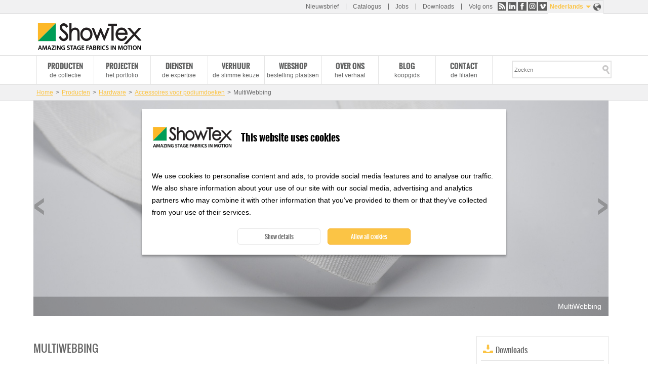

--- FILE ---
content_type: text/html; charset=utf-8
request_url: https://www.showtex.com/nl/producten/hardware/accessoires-voor-podiumdoeken/multiwebbing
body_size: 8042
content:
<!doctype html>
<!--[if IEMobile 7]><html class="ie iem7" lang="nl" dir="ltr"><![endif]-->
  <!--[if lte IE 6]><html class="ie lt-ie9 lt-ie8 lt-ie7" lang="nl" dir="ltr"><![endif]-->
  <!--[if (IE 7)&(!IEMobile)]><html class="ie lt-ie9 lt-ie8" lang="nl" dir="ltr"><![endif]-->
  <!--[if IE 8]><html class="ie lt-ie9" lang="nl" dir="ltr"><![endif]-->
  <!--[if (gte IE 9)|(gt IEMobile 7)]><html class="ie" lang="nl" dir="ltr"
  xmlns:og="http://ogp.me/ns#"
  xmlns:article="http://ogp.me/ns/article#"
  xmlns:book="http://ogp.me/ns/book#"
  xmlns:profile="http://ogp.me/ns/profile#"
  xmlns:video="http://ogp.me/ns/video#"
  xmlns:product="http://ogp.me/ns/product#"><![endif]-->
  <!--[if !IE]> --><html lang="nl" dir="ltr"
  xmlns:og="http://ogp.me/ns#"
  xmlns:article="http://ogp.me/ns/article#"
  xmlns:book="http://ogp.me/ns/book#"
  xmlns:profile="http://ogp.me/ns/profile#"
  xmlns:video="http://ogp.me/ns/video#"
  xmlns:product="http://ogp.me/ns/product#"><![endif]-->
  <head>
    <title>MultiWebbing: uiterst veelzijdige gordijnafwerking</title>
    <!--[if IE]><![endif]-->
<meta http-equiv="Content-Type" content="text/html; charset=utf-8" />
<link rel="shortcut icon" href="https://www.showtex.com/sites/all/themes/custom/wundertheme/favicon.ico?v=95e15bbf75270907f1b9dd1fd62ed438" type="image/vnd.microsoft.icon" />
<meta name="description" content="Hang gordijnen snel en gemakkelijk op en plooi de gordijnen exact zoals jij het wil. Verkrijgbaar in de kleuren zwart en wit. Vind meer info op de website." />
<meta name="robots" content="follow, index, noodp" />
<meta name="abstract" content="Hang gordijnen snel en gemakkelijk op en plooi de gordijnen exact zoals jij het wil. Verkrijgbaar in de kleuren zwart en wit. Vind meer info op de website." />
<link rel="canonical" href="https://www.showtex.com/nl/producten/hardware/accessoires-voor-podiumdoeken/multiwebbing" />
<meta name="generator" content="Drupal 7 (http://drupal.org)" />
<link rel="shortlink" href="https://www.showtex.com/nl/node/339" />
<meta property="og:site_name" content="ShowTex" />
<meta property="og:type" content="article" />
<meta property="og:title" content="MultiWebbing | ShowTex" />
<meta property="og:url" content="https://www.showtex.com/nl/producten/hardware/accessoires-voor-podiumdoeken/multiwebbing" />
<meta property="og:description" content="Uiterst veelzijdige gordijnafwerking waarmee je gordijnen snel en gemakkelijk ophangt." />
<meta property="og:updated_time" content="2025-10-13T12:00:13+02:00" />
<meta property="og:image" content="https://www.showtex.com/sites/default/files/images/banners/multiwebbing-banner-showtex.jpg" />
<meta property="og:image" content="https://www.showtex.com/sites/default/files/images/banners/multiwebbing-tiewrap-buis-banner.jpg" />
<meta property="og:image" content="https://www.showtex.com/sites/default/files/images/banners/7084-multiwebbing-tds-showtex-01.jpg" />
<meta property="og:image" content="https://www.showtex.com/sites/default/files/images/banners/multiwebbing-tiewrap-banner-showtex.jpg" />
<meta property="og:image" content="https://www.showtex.com/" />
<meta property="og:image:width" content="600" />
<meta property="og:image:height" content="600" />
<meta property="article:published_time" content="2014-03-30T15:56:13+02:00" />
<meta property="article:modified_time" content="2025-10-13T12:00:13+02:00" />
<meta name="msvalidate.01" content="A989E439A726965C4FD093C113D9C57B" />
<meta name="baidu-site-verification" content="code-6oMH7Ee4Wb" />
<meta name="yandex-verification" content="fdfeae212449dc15" />
            <link rel="Shortcut Icon" type="image/ico" href="/sites/all/themes/custom/wundertheme/favicon.ico?v=95e15bbf75270907f1b9dd1fd62ed438" />
        <meta name="format-detection" content="telephone=no">
    <meta name="MobileOptimized" content="width">
    <meta name="HandheldFriendly" content="true">
    <meta name="viewport" content="width=device-width, initial-scale=1">
    <!--[if IEMobile]>
        <meta http-equiv="cleartype" content="on" />
    <![endif]-->
    <meta http-equiv="X-UA-Compatible" content="IE=edge">
    <link rel="stylesheet" type="text/css" href="/sites/all/themes/custom/wundertheme/stylesheets/critical.css" />
    <link type="text/css" rel="stylesheet" href="https://www.showtex.com/sites/default/files/advagg_css/css__W8a-Zm7qZ4wITJlEKG2x1CrUoZO3xmsq807qC3Rubd0__fq1rbPqjkq_BCqnFdCcqZviwO2hJAa8cKchCXwMp3QQ__jMI2ITaVJEoL1V9yjAEgPQteNAsBzzN4HBEks99mWqI.css" media="all" />

<!--[if lt IE 9]>
<link type="text/css" rel="stylesheet" href="https://www.showtex.com/sites/default/files/advagg_css/css__nlisdj1TSMJeujUAAqIA9peFFuu6yeA87rfJC30_xQI__7duzlii3m487Mbas9DaoXzFjbp-9vvcLsxU4uZcGekk__jMI2ITaVJEoL1V9yjAEgPQteNAsBzzN4HBEks99mWqI.css" media="screen" />
<![endif]-->

<!--[if gt IE 8]><!-->
<link type="text/css" rel="stylesheet" href="https://www.showtex.com/sites/default/files/advagg_css/css__HZm7EUSr80dtSz1eWw_TqUj4hvaFlAEXB0PK2zrWMRU__U1hQItZ-ufzxvM8JvIGBfcozyOHe509qxpJUKImW3Fc__jMI2ITaVJEoL1V9yjAEgPQteNAsBzzN4HBEks99mWqI.css" media="screen" />
<!--<![endif]-->
<link type="text/css" rel="stylesheet" href="https://www.showtex.com/sites/default/files/advagg_css/css___5jSPLSY1AHt1iMWApKUHLzEsIK-wwf2qCsAX3rpiR8__Flo1o7J5n0AXHGDBp-SzOWffSGm-zRp8Hqn-OwSkX3w__jMI2ITaVJEoL1V9yjAEgPQteNAsBzzN4HBEks99mWqI.css" media="print" />
<style type="text/css" media="all">
/* <![CDATA[ */
.panels-flexible-new .panels-flexible-region{padding:0;}.panels-flexible-new .panels-flexible-region-inside{padding-right:0.5em;padding-left:0.5em;}.panels-flexible-new .panels-flexible-region-inside-first{padding-left:0;}.panels-flexible-new .panels-flexible-region-inside-last{padding-right:0;}.panels-flexible-new .panels-flexible-column{padding:0;}.panels-flexible-new .panels-flexible-column-inside{padding-right:0.5em;padding-left:0.5em;}.panels-flexible-new .panels-flexible-column-inside-first{padding-left:0;}.panels-flexible-new .panels-flexible-column-inside-last{padding-right:0;}.panels-flexible-new .panels-flexible-row{padding:0 0 0.5em 0;margin:0;}.panels-flexible-new .panels-flexible-row-last{padding-bottom:0;}.panels-flexible-column-new-main{float:left;width:99.0000%;}.panels-flexible-new-inside{padding-right:0px;}.panels-flexible-new{width:auto;}.panels-flexible-region-new-header{float:left;width:99.0000%;}.panels-flexible-row-new-1-inside{padding-right:0px;}.panels-flexible-region-new-center{float:left;width:99.0000%;}.panels-flexible-row-new-main-row-inside{padding-right:0px;}.panels-flexible-region-new-footer{float:left;width:99.0000%;}.panels-flexible-row-new-2-inside{padding-right:0px;}.panels-flexible-region-new-footer_2{float:left;width:99.0000%;}.panels-flexible-row-new-3-inside{padding-right:0px;}

/* ]]> */
</style>
    
    <!--[if lt IE 9]>
      <script src="https://html5shiv.googlecode.com/svn/trunk/html5.js"></script>
    <![endif]-->
    <script type="text/javascript" src="https://www.showtex.com/sites/default/files/advagg_js/js__brzn0TYyimRd7CqbKZ6yYNyuNsojDrCYL8TnyvrKifU__gbzRflPym2HBTBMhMlEJRNQuWH9_pIDbekS8FXQsu8s__jMI2ITaVJEoL1V9yjAEgPQteNAsBzzN4HBEks99mWqI.js"></script>
<script type="text/javascript">
<!--//--><![CDATA[//><!--
jQuery.extend(Drupal.settings, {"basePath":"\/","pathPrefix":"nl\/","ajaxPageState":{"theme":"wundertheme","theme_token":"DTJ3kNJTlPECG5Vb_OhclfJRelgMQBmyHgYBB3Zhvyo","css":{"modules\/system\/system.base.css":1,"sites\/all\/modules\/contrib\/date\/date_api\/date.css":1,"sites\/all\/modules\/contrib\/extlink\/extlink.css":1,"sites\/all\/modules\/contrib\/views\/css\/views.css":1,"sites\/all\/modules\/contrib\/ckeditor\/css\/ckeditor.css":1,"modules\/locale\/locale.css":1,"sites\/all\/modules\/contrib\/search_api_autocomplete\/search_api_autocomplete.css":1,"sites\/all\/themes\/custom\/wundertheme\/stylesheets\/ie.css":1,"sites\/all\/themes\/custom\/wundertheme\/stylesheets\/style.css":1,"sites\/all\/themes\/custom\/wundertheme\/stylesheets\/print.css":1,"0":1},"js":{"sites\/all\/modules\/contrib\/spamspan\/spamspan.js":1,"sites\/all\/modules\/contrib\/extlink\/extlink.js":1,"public:\/\/languages\/nl_8E5O_1ebSBMLADBrlSFtgGa3TfTSsKtC3lmbTs5VYgw.js":1,"sites\/all\/modules\/contrib\/field_group\/field_group.js":1,"misc\/tableheader.js":1,"misc\/autocomplete.js":1,"sites\/all\/modules\/contrib\/search_api_autocomplete\/search_api_autocomplete.js":1,"sites\/all\/themes\/custom\/wundertheme\/js\/jquery-migrate-1.4.1.min.js":1,"sites\/all\/themes\/custom\/wundertheme\/js\/imagesLoaded.min.js":1,"sites\/all\/themes\/custom\/wundertheme\/js\/jquery.cycle.min.js":1,"sites\/all\/themes\/custom\/wundertheme\/js\/jquery.colorbox-min.js":1,"sites\/all\/themes\/custom\/wundertheme\/js\/scripts.js":1,"sites\/all\/modules\/patched\/addthis\/addthis.js":1,"public:\/\/google_tag\/language\/google_tag.nl.script.js":1,"misc\/jquery.js":1,"misc\/jquery.once.js":1,"misc\/drupal.js":1,"sites\/all\/themes\/custom\/wundertheme\/js\/modernizr.js":1}},"field_group":{"div":"full"},"facetapi":{"view_args":{"accessories:product_accessories_overlay":["339","339","339","352"],"accessories:product_accessories_small":["339","339","352"],"projects:product_related_projects_pane":["339","352"],"events:block_1":[]},"exposed_input":{"accessories:product_accessories_overlay":[],"accessories:product_accessories_small":[],"projects:product_related_projects_pane":[],"events:block_1":[]},"view_path":{"accessories:product_accessories_overlay":null,"accessories:product_accessories_small":null,"projects:product_related_projects_pane":"node\/352","events:block_1":null},"view_dom_id":{"accessories:product_accessories_overlay":"69bd2065e814275bdec8b211cb7bdc5e","accessories:product_accessories_small":"9e41f40f54d4e52cd34e15443c6a1dc1","projects:product_related_projects_pane":"b592227b09f8d5b7754c19ba0e4d9536","events:block_1":"09715a39cd751767c90de5adf52b8367"}},"extlink":{"extTarget":"_blank","extClass":0,"extLabel":"(link is external)","extImgClass":0,"extSubdomains":1,"extExclude":"","extInclude":"\\.pdf","extCssExclude":"","extCssExplicit":"","extAlert":0,"extAlertText":"This link will take you to an external web site.","mailtoClass":0,"mailtoLabel":"(link sends e-mail)"},"wundertheme":{"node_type":"product"},"urlIsAjaxTrusted":{"\/nl\/producten\/vlamwerend-textiel\/transparant-zijde-satijn?f[0]=field_product_color%253Afield_color%253Afield_color_group:96\u0026f[1]=field_product_color%253Afield_color%253Afield_color_group:101\u0026f[2]=field_product_spec:80\u0026f[3]=field_product_color%253Afield_color%253Afield_color_group:36\u0026f[4]=field_product_spec:24\u0026f[5]=field_product_color%253Afield_color%253Afield_color_group:100\u0026f[6]=field_product_finishing:27":true}});
//--><!]]>
</script>
  </head>
  <body class="html not-front not-logged-in no-sidebars page-node page-node- page-node-339 node-type-product i18n-nl page-arg-producten-hardware-accessoires-voor-podiumdoeken-multiwebbing" >
    <a href="#main-content" class="element-invisible element-focusable">Skip to main content</a>
    <noscript><iframe src="https://www.googletagmanager.com/ns.html?id=GTM-WKN72DX" height="0" width="0" style="display:none;visibility:hidden"></iframe></noscript>    <div class="page">
  <header>

              <div class="preheader">
          <div class="container">
            
<div class="region region-preheader">
  

<nav  class="block block-menu ">

        
  <ul class="menu"><li class="first leaf"><a href="/nl/schrijf-je-op-onze-nieuwsbrief" title="">Nieuwsbrief</a></li>
<li class="leaf"><a href="https://explore.showtex.com/nl-be/catalogus-curtain-call-aanvraag" title="">Catalogus</a></li>
<li class="leaf"><a href="/nl/word-jij-onze-nieuwe-collega" title="">Jobs</a></li>
<li class="last leaf"><a href="https://explore.showtex.com/nl/downloads-overview" title="">Downloads</a></li>
</ul></nav>


<div  class="block block-wkbe-custom">
  
          <p>Volg ons <a class="share-rss" title="RSS" href="/nl/rss">RSS</a> <a class="share-linkedin" title="LinkedIn" href="http://be.linkedin.com/company/showtex">LinkedIn</a> <a class="share-facebook" title="Facebook" href="https://www.facebook.com/showtex">Facebook</a> <a class="share-instagram" title="Instagram" href="http://instagram.com/showtexinmotion/">Instagram</a> <a class="share-vimeo" title="Vimeo" href="https://vimeo.com/showtexworldwide">Vimeo</a></p></div>

<div  class="block block-locale">
  
          <ul class="language-switcher-locale-url"><li class="en first"><a href="/en/products/hardware/stage-curtain-accessories/multiwebbing" class="language-link" xml:lang="en" lang="en">English</a></li>
<li class="fr"><a href="/fr/produits/materiel/accessoires-de-rideaux-de-scene/multiwebbing" class="language-link" xml:lang="fr" lang="fr">Français</a></li>
<li class="nl active"><a href="/nl/producten/hardware/accessoires-voor-podiumdoeken/multiwebbing" class="language-link active" xml:lang="nl" lang="nl">Nederlands</a></li>
<li class="de"><a href="/de/produkte/gerate/zubehor-fur-buhnenvorhange/multiwebbing" class="language-link" xml:lang="de" lang="de">Deutsch</a></li>
<li class="sv"><a href="/sv/produkter/tekniska-produkter/accessoarer-scentyger/multiwebbing" class="language-link" xml:lang="sv" lang="sv">Svenska</a></li>
<li class="es"><a href="/es/productos/hardware/accesorios-para-cortinas-escenicas/cincha-versatil" class="language-link" xml:lang="es" lang="es">Español</a></li>
<li class="ru"><a href="/ru/produkty/mehanizmy/scenicheskie-aksessuary/multilenta" class="language-link" xml:lang="ru" lang="ru">Русский</a></li>
<li class="zh-hans"><a href="/zh-hans/chanpin/ying-jian/wu-tai-mu-bu-pei-jian/duo-gong-neng-bian-dai" class="language-link" xml:lang="zh-hans" lang="zh-hans">简体中文</a></li>
<li class="ar last"><a href="/ar/almuntajat/ltjhyzt/ksswrt-lstyr-lmsrhy/multiwebbing" class="language-link" xml:lang="ar" lang="ar">العربية</a></li>
</ul></div></div>


          </div>
        </div>
      
    <div class="container">
              <figure class="logo">
        <a href="/nl" title="Home" rel="home">
          <img src="https://www.showtex.com/sites/all/themes/custom/wundertheme/logo.png" alt="Home" />
        </a>
        </figure>
      
              <div class="site-name-slogan element-invisible">
                                    <p class="site-name"><a href="/nl" title="Home" rel="home">ShowTex</a></p>
                                            <p class="slogan">Amazing Stage Fabrics in Motion</p>
                  </div>
      
      
    </div>
  </header>

      <nav class="primary_navigation">
      <div class="container">
        
<div class="region region-primary-navigation">
  

<div  class="block block-system block-menu">
  
          <ul class="menu"><li class="first leaf active-trail"><a href="/nl/producten" title="de collectie" class="active-trail">Producten</a></li>
<li class="leaf"><a href="/nl/recente-projecten" title="het portfolio">Projecten</a></li>
<li class="leaf"><a href="/nl/showtex-diensten" title="de expertise">Diensten</a></li>
<li class="leaf"><a href="http://www.showtexrental.com/" title="de slimme keuze">Verhuur</a></li>
<li class="leaf"><a href="https://explore.showtex.com/nl/webshop" title="bestelling plaatsen">Webshop</a></li>
<li class="leaf"><a href="/nl/het-showtex-verhaal" title="het verhaal">Over ons</a></li>
<li class="leaf"><a href="/nl/blog" title="koopgids">Blog</a></li>
<li class="last leaf"><a href="/nl/contacteer-ons" title="de filialen">Contact</a></li>
</ul></div>

<div  class="block block-taxonomy-menu-block">
  
          <ul><li class="first"><a href="/nl/producten">Alle producten</a></li><li><a href="/nl/producten/vlamwerend-textiel">Vlamwerend Textiel</a></li><li><a href="/nl/producten/printen-beschilderen-lasersnijden">Printen, Beschilderen &amp; Lasersnijden</a></li><li><a href="/nl/producten/spiegel-pvc-opblaasbare-folie">Spiegel-, PVC- &amp; Opblaasbare folie </a></li><li><a href="/nl/producten/projectieschermen">Projectieschermen</a></li><li><a href="/nl/producten/showled-gordijnen">ShowLED Gordijnen</a></li><li><a href="/nl/producten/dansvinyl-vloerbekleding">Dansvinyl &amp; Vloerbekleding</a></li><li class="last active-trail"><a href="/nl/producten/hardware">Hardware</a></li></ul></div>

<div  class="block block-taxonomy-menu-block">
  
          <ul><li class="first"><a href="/nl/projecten/podiumkunsten">Podiumkunsten</a></li><li><a href="/nl/projecten/theater">Theater</a></li><li><a href="/nl/projecten/concerten-tournees">Concerten &amp; Tournees</a></li><li><a href="/nl/projecten/vakbeurzen">Vakbeurzen</a></li><li><a href="/nl/recente-projecten/bedrijfsevenementen">Bedrijfsevenementen</a></li><li><a href="/nl/recente-projecten/interieur-facilitaire-oplossingen">Interieur &amp; Facilitaire Oplossingen</a></li><li><a href="/nl/projecten/tv-studios">TV Studio&#039;s</a></li><li><a href="/nl/projecten/modeshows">Modeshows</a></li><li><a href="/nl/projecten/pretparken-musea">Pretparken &amp; Musea</a></li><li class="last"><a href="/nl/projecten/special-effects">Special Effects</a></li></ul></div>

<div  class="block block-search-api-page">
  
          <form action="/nl/producten/vlamwerend-textiel/transparant-zijde-satijn?f[0]=field_product_color%253Afield_color%253Afield_color_group:96&amp;f[1]=field_product_color%253Afield_color%253Afield_color_group:101&amp;f[2]=field_product_spec:80&amp;f[3]=field_product_color%253Afield_color%253Afield_color_group:36&amp;f[4]=field_product_spec:24&amp;f[5]=field_product_color%253Afield_color%253Afield_color_group:100&amp;f[6]=field_product_finishing:27" method="post" id="search-api-page-search-form-showtex-search" accept-charset="UTF-8"><div><div class="form-item form-type-textfield form-item-keys-3">
  <label class="element-invisible" for="edit-keys-3">Zoeken </label>
 <input placeholder="Zoeken" class="auto_submit form-text form-autocomplete" data-min-autocomplete-length="2" type="text" id="edit-keys-3" name="keys_3" value="" size="15" maxlength="128" /><input type="hidden" id="edit-keys-3-autocomplete" value="https://www.showtex.com/index.php?q=nl/search_api_autocomplete/search_api_page_showtex_search/-" disabled="disabled" class="autocomplete" />
</div>
<input type="hidden" name="id" value="3" />
<input class="button  form-submit" type="submit" id="edit-submit-3" name="op" value="Search" /><input type="hidden" name="form_build_id" value="form-po4VkL8PAzKXarp6_kn_uveyBos9pyjRd-EIDVZzeSg" />
<input type="hidden" name="form_id" value="search_api_page_search_form_showtex_search" />
</div></form></div></div>


      </div>
    </nav>
  
    <div class="main">

      
                <div class="breadcrumbs">
            <div class="container">
              <div class="breadcrumb"><a href="/nl">Home</a><span class="separator">&#62;</span><a href="/nl/producten" title="de collectie">Producten</a><span class="separator">&#62;</span><a href="/nl/producten/hardware">Hardware</a><span class="separator">&#62;</span><a href="/nl/producten/hardware/accessoires-voor-podiumdoeken">Accessoires voor podiumdoeken</a><span class="separator">&#62;</span>MultiWebbing</div>            </div>
          </div>
      
      
      
      
            
<div class="region region-content">
  

<div  class="block block-system">
  
          <div class="panel-flexible panels-flexible-new clearfix" >
<div class="panel-flexible-inside panels-flexible-new-inside">
<div class="panels-flexible-row panels-flexible-row-new-1 panels-flexible-row-first clearfix ">
  <div class="inside panels-flexible-row-inside panels-flexible-row-new-1-inside panels-flexible-row-inside-first clearfix">
<div class="panels-flexible-region panels-flexible-region-new-header panels-flexible-region-first panels-flexible-region-last panels-flexible-region-header">
  <div class="inside panels-flexible-region-inside panels-flexible-region-new-header-inside panels-flexible-region-inside-first panels-flexible-region-inside-last">
<div class="panel-pane pane-entity-field pane-node-field-image"  >
  
      
  
  <div class="pane-content">
    <div class="field field-name-field-image field-type-image field-label-hidden"><div class="field-items"><div class="field-item even"><img src="https://www.showtex.com/sites/default/files/styles/huge/public/images/banners/multiwebbing-banner-showtex.jpg?itok=Cou4Hq1I" width="1200" height="450" alt="MultiWebbing" title="MultiWebbing" /></div><div class="field-item odd"><img src="https://www.showtex.com/sites/default/files/styles/huge/public/images/banners/multiwebbing-tiewrap-buis-banner.jpg?itok=_45tOhxC" width="1200" height="450" alt="MultiWebbing with cable ties" title="MultiWebbing with cable ties" /></div><div class="field-item even"><img src="https://www.showtex.com/sites/default/files/styles/huge/public/images/banners/7084-multiwebbing-tds-showtex-01.jpg?itok=A-OY6ji0" width="1200" height="450" alt="MultiWebbing with Foldhook" title="MultiWebbing with Foldhook" /></div><div class="field-item odd"><img src="https://www.showtex.com/sites/default/files/styles/huge/public/images/banners/multiwebbing-tiewrap-banner-showtex.jpg?itok=2XcbjFFT" width="1200" height="450" alt="MultiWebbing with cable ties" title="MultiWebbing with cable ties" /></div></div></div>  </div>

  
  </div>
  </div>
</div>
  </div>
</div>
<div class="panels-flexible-row panels-flexible-row-new-main-row clearfix">
  <div class="inside panels-flexible-row-inside panels-flexible-row-new-main-row-inside clearfix">
<div class="panels-flexible-region panels-flexible-region-new-center panels-flexible-region-first panels-flexible-region-last panels-flexible-region-center">
  <div class="inside panels-flexible-region-inside panels-flexible-region-new-center-inside panels-flexible-region-inside-first panels-flexible-region-inside-last">
<div class="panel-pane pane-node-content"  >
  
      
  
  <div class="pane-content">
    <div  class="ds-1col node node-product view-mode-full clearfix">

  
  <div class="group-main field-group-div"><h1>MultiWebbing</h1><div class="field field-name-body field-type-text-with-summary field-label-hidden"><div class="field-items"><div class="field-item even"><p>Uiterst veelzijdige gordijnafwerking waarmee je gordijnen snel en gemakkelijk ophangt. Dankzij de webbing singelband plooi je je gordijnen precies zoals jij wil.</p>
<p>Combineer Multiwebbing met <a href="https://www.showtex.com/nl/producten/hardware/accessoires-voor-podiumdoeken/kabelbinder">kabelbinders</a>, <a href="https://www.showtex.com/nl/producten/hardware/accessoires-voor-podiumdoeken/ophangaccessoires-voor-textiel">SpanFix</a> of <a href="https://www.showtex.com/nl/producten/hardware/accessoires-voor-podiumdoeken/knooplint">knooplinten</a> om je gordijn aan een klassieke buis te bevestigen. </p>
<p>Wil je meer beweging in je gordijn? Opteer dan voor de speciale FoldHooks om het te bevestigen aan de runners van een ShowTex railsysteem.</p>
<p>Verkrijgbaar in de kleuren zwart en wit.</p>
<p> </p>
<h2 style="color:#666;">TECHNISCHE GEGEVENS - MULTIWEBBING - SINGELBAND</h2>
</div></div></div><div class="field field-name-field-product-parameter field-type-tablefield field-label-hidden"><div class="field-items"><div class="field-item even"><div id="tablefield-wrapper-0" class="tablefield-wrapper"><table id="tablefield-0" class="tablefield sticky-enabled">
 <thead><tr><th class="row_0 col_0" scope="col">Artikelnummer</th><th class="row_0 col_1" scope="col">Breedte</th><th class="row_0 col_2" scope="col">Lengte</th><th class="row_0 col_3" scope="col">Gewicht</th><th class="row_0 col_4" scope="col">Type</th> </tr></thead>
<tbody>
 <tr class="odd"><td class="row_1 col_0"><p>7084 0060 #</p>
</td><td class="row_1 col_1"><p>60 mm</p>
</td><td class="row_1 col_2"><p>100 m</p>
</td><td class="row_1 col_3"><p>3.8 kg/roll</p>
</td><td class="row_1 col_4"><p>MultiWebbing</p>
</td> </tr>
 <tr class="even"><td class="row_2 col_0"><p>7084 0072 #</p>
</td><td class="row_2 col_1"><p>60 mm</p>
</td><td class="row_2 col_2"></td><td class="row_2 col_3"></td><td class="row_2 col_4"><p>FoldHook</p>
</td> </tr>
</tbody>
</table>
</div></div></div></div><div class="field field-name-field-longtext field-type-text-long field-label-inline clearfix"><div class="field-label">Meer info:&nbsp;</div><div class="field-items"><div class="field-item even"><p>FoldHook verpakking bevat 50 stuks.</p>
</div></div></div></div><div class="group-tabs field-group-div"><div class="group-downloads field-group-div"><h3><span>Downloads</span></h3><div class="field field-name-field-attachment field-type-file field-label-hidden"><div class="field-items"><div class="field-item even"><span class="file"><img class="file-icon" alt="PDF icon" title="application/pdf" src="/modules/file/icons/application-pdf.png" /> <a href="https://www.showtex.com/sites/default/files/attachments/7084-multiwebbing-tds-showtex.pdf" type="application/pdf; length=86841" title="7084-multiwebbing-tds-showtex.pdf">Technical Data Sheet</a></span></div><div class="field-item odd"><span class="file"><img class="file-icon" alt="PDF icon" title="application/pdf" src="/modules/file/icons/application-pdf.png" /> <a href="https://www.showtex.com/sites/default/files/attachments/7084-multiwebbing-manual-showtex-en.pdf" type="application/pdf; length=746277" title="7084-multiwebbing-manual-showtex-en.pdf">Manual</a></span></div></div></div></div><div class="group-useful-links field-group-div"><h3><span>Handige links</span></h3><div class="field field-name-field-link field-type-link-field field-label-hidden"><div class="field-items"><div class="field-item even"><a href="http://www.showtex.com/nl/taxonomy/term/57" target="_blank">Stage Curtain Accessories</a></div></div></div></div><div class="group-contact field-group-div"><div class="field field-name-custom-pane field-type-ds field-label-hidden"><div class="field-items"><div class="field-item even"><p><a href="https://www.showtex.com/nl/contacteer-ons">Contacteer ons voor meer info</a></p>
</div></div></div></div></div></div>

  </div>

  
  </div>
  </div>
</div>
  </div>
</div>
<div class="panels-flexible-row panels-flexible-row-new-2 clearfix ">
  <div class="inside panels-flexible-row-inside panels-flexible-row-new-2-inside clearfix">
<div class="panels-flexible-region panels-flexible-region-new-footer panels-flexible-region-first panels-flexible-region-last panels-flexible-region-footer">
  <div class="inside panels-flexible-region-inside panels-flexible-region-new-footer-inside panels-flexible-region-inside-first panels-flexible-region-inside-last">
<div class="panel-pane pane-entity-field pane-node-field-product-color"  >
  
        <h2 class="pane-title">
      Beschikbare kleuren    </h2>
    
  
  <div class="pane-content">
    <div class="field-collection-container clearfix"><div class="field field-name-field-product-color field-type-field-collection field-label-above"><div class="field-label">Beschikbare kleuren:&nbsp;</div><div class="field-items"><div class="field-item even"><div class="field-collection-view clearfix view-mode-full"><div  class="ds-1col entity entity-field-collection-item field-collection-item-field-product-color view-mode-full clearfix">

  
  <div class="field-name-title"><h2>0003</h2></div><div class="field field-name-field-lead-image field-type-image field-label-hidden"><div class="field-items"><div class="field-item even"><img src="https://www.showtex.com/sites/default/files/styles/large/public/images/productcolors/0003_5.jpg?itok=FrexUiZg" width="480" height="480" alt="" /></div></div></div></div>

</div></div><div class="field-item odd"><div class="field-collection-view clearfix view-mode-full field-collection-view-final"><div  class="ds-1col entity entity-field-collection-item field-collection-item-field-product-color view-mode-full clearfix">

  
  <div class="field-name-title"><h2>0007</h2></div><div class="field field-name-field-lead-image field-type-image field-label-hidden"><div class="field-items"><div class="field-item even"><img src="https://www.showtex.com/sites/default/files/styles/large/public/images/productcolors/0007_7.jpg?itok=1u46R4P8" width="480" height="480" alt="" /></div></div></div></div>

</div></div></div></div></div>  </div>

  
  </div>
<div class="panel-pane pane-entity-field pane-node-field-product-color fullwidth"  >
  
        <h2 class="pane-title">
      Beschikbare kleuren    </h2>
    
  
  <div class="pane-content">
    <div class="field-collection-container clearfix"><div class="field field-name-field-product-color field-type-field-collection field-label-above"><div class="field-label">Beschikbare kleuren:&nbsp;</div><div class="field-items"><div class="field-item even"><div class="field-collection-view clearfix view-mode-mini-teaser"><div  class="ds-1col entity entity-field-collection-item field-collection-item-field-product-color view-mode-mini_teaser clearfix">

  
  <div class="field field-name-field-lead-image field-type-image field-label-hidden"><div class="field-items"><div class="field-item even"><img src="https://www.showtex.com/sites/default/files/styles/small_thumbnail/public/images/productcolors/0003_5.jpg?itok=iTO7_Uon" width="60" height="60" alt="" /></div></div></div><div class="field-name-title"><h3>0003</h3></div></div>

</div></div><div class="field-item odd"><div class="field-collection-view clearfix view-mode-mini-teaser field-collection-view-final"><div  class="ds-1col entity entity-field-collection-item field-collection-item-field-product-color view-mode-mini_teaser clearfix">

  
  <div class="field field-name-field-lead-image field-type-image field-label-hidden"><div class="field-items"><div class="field-item even"><img src="https://www.showtex.com/sites/default/files/styles/small_thumbnail/public/images/productcolors/0007_7.jpg?itok=vceBLL4E" width="60" height="60" alt="" /></div></div></div><div class="field-name-title"><h3>0007</h3></div></div>

</div></div></div></div></div>  </div>

  
  </div>
<div class="panel-pane pane-views-panes pane-projects-product-related-projects-pane"  >
  
        <h2 class="pane-title">
      verwante projecten    </h2>
    
  
  <div class="pane-content">
    <div data-count="1" class="view view-projects view-id-projects view-display-id-product_related_projects_pane view-dom-id-e5f6de6db8852fef55dba51ec9b650c5">
        
  
  
  
        <div class="views-row views-row-1 views-row-odd views-row-first views-row-last">
    <div  class="ds-1col node node-project view-mode-mini_teaser clearfix">

  
  <div class="field field-name-field-image field-type-image field-label-hidden"><div class="field-items"><div class="field-item even"><a href="/nl/projecten/podiumkunsten/midsummer-nights-dream"><img src="https://www.showtex.com/sites/default/files/styles/large/public/images/banners/midsummer_nights_dream_csiim_vahur_2.jpg?itok=BSGwbjgX" width="480" height="180" alt="" title="Siim Vahur" /></a></div></div></div><div class="field field-name-title-field field-type-text field-label-hidden"><div class="field-items"><div class="field-item even"><h3>Midsummer Night’s Dream</h3>
</div></div></div></div>

  </div>

  
  
  
  
      
<div class="more-link">
  <a href="/nl/recente-projecten">
    alle projecten  </a>
</div>
  
  
  
</div>   </div>

  
  </div>
  </div>
</div>
  </div>
</div>
<div class="panels-flexible-row panels-flexible-row-new-3 panels-flexible-row-last clearfix ">
  <div class="inside panels-flexible-row-inside panels-flexible-row-new-3-inside panels-flexible-row-inside-last clearfix">
<div class="panels-flexible-region panels-flexible-region-new-footer_2 panels-flexible-region-first panels-flexible-region-last panels-flexible-region-footer-2">
  <div class="inside panels-flexible-region-inside panels-flexible-region-new-footer_2-inside panels-flexible-region-inside-first panels-flexible-region-inside-last">
  </div>
</div>
  </div>
</div>
</div>
</div>
</div></div>


    </div><!--/main-->

      <div class="pre-footer">
      
<div class="region region-prefooter">
  

<div  class="block block-nodeblock">
  
            <h4>Over ons</h4>
        <div id="node-46" class="node node-action-call node-teaser clearfix">

        
  
  <div class="content">
              <div class="field-name-title-field">
        <h4>Over ons</h4>
      </div>
        <div class="field field-name-body field-type-text-with-summary field-label-hidden"><div class="field-items"><div class="field-item even"><p>Als wereldwijd leider in het bedenken, produceren en installeren van de meest innovatieve vlamwerende podiumdoeken, ophangsystemen, projectieschermen, spiegelfolies, netten en podiumacessoires wil ShowTex de creatieve visie van evenement- en entertainment professionals waarmaken.</p>
</div></div></div>  </div>

  
  
</div>
</div>

<nav  class="block block-menu ">

            <h4>Laat van je horen</h4>
      
  <ul class="menu"><li class="first leaf"><a href="/nl/contacteer-ons" title="">Contacteer ShowTex</a></li>
<li class="last leaf"><a href="/nl/contact/belgie" title="">Onze kantoren wereldwijd</a></li>
</ul></nav>


<nav  class="block block-menu ">

            <h4>Blijf op de hoogte</h4>
      
  <ul class="menu"><li class="first leaf"><a href="https://explore.showtex.com/nl-be/catalogus-curtain-call-aanvraag" title="">Catalogus</a></li>
<li class="last leaf"><a href="/nl/schrijf-je-op-onze-nieuwsbrief" title="">Schrijf je in op onze nieuwsbrief</a></li>
</ul></nav>


<div  class="block block-wkbe-custom">
  
          <p><a class="share-rss" title="RSS" href="/nl/rss">RSS</a> <a class="share-linkedin" title="LinkedIn" href="http://be.linkedin.com/company/showtex">LinkedIn</a> <a class="share-facebook" title="Facebook" href="https://www.facebook.com/showtex">Facebook</a> <a class="share-instagram" title="Instagram" href="http://instagram.com/showtexinmotion/">Instagram</a> <a class="share-vimeo" title="Vimeo" href="https://vimeo.com/showtexworldwide">Vimeo</a></p></div></div>


    </div>
  
      <footer>
      <div class="container">
        
<div class="region region-footer">
  

<div  class="block block-showtex-main">
  
          Copyright &copy; 2026 ShowTex nv</div>

<nav  class="block block-menu ">

        
  <ul class="menu"><li class="first leaf"><a href="/nl/privacybeleid" title="">Privacy statement</a></li>
<li class="leaf"><a href="/nl/showtex-cookiebeleid" title="">Cookie Policy</a></li>
<li class="leaf"><a href="/nl/disclaimer" title="">Disclaimer</a></li>
<li class="last leaf"><a href="/nl/showtex-garantievoorwaarden" title="">Garantievoorwaarden</a></li>
</ul></nav>
</div>


      </div>
    </footer>
  </div>
    <script type="text/javascript" src="https://www.showtex.com/sites/default/files/advagg_js/js__bLajFde8Z5x59-lgZOhNk5quaQlceyveFeon3BYyYMY__fI_ddNnenGZr79k_0FyugOuJN9ptHDKns7PdQXEEWI4__jMI2ITaVJEoL1V9yjAEgPQteNAsBzzN4HBEks99mWqI.js"></script>
  </body>
</html>


--- FILE ---
content_type: text/css
request_url: https://www.showtex.com/sites/default/files/advagg_css/css___5jSPLSY1AHt1iMWApKUHLzEsIK-wwf2qCsAX3rpiR8__Flo1o7J5n0AXHGDBp-SzOWffSGm-zRp8Hqn-OwSkX3w__jMI2ITaVJEoL1V9yjAEgPQteNAsBzzN4HBEks99mWqI.css
body_size: 2072
content:
.icons-sprite{background-image:url(/sites/all/themes/custom/wundertheme/images/icons-s9dce9925f8.png);background-repeat:no-repeat}*,*:after,*:before{-moz-box-sizing:border-box;-webkit-box-sizing:border-box;box-sizing:border-box}img,video{max-width:100%;height:auto}article,aside,details,figcaption,figure,footer,header,hgroup,nav,section,summary{display:block}audio,canvas,video{display:inline-block}audio:not([controls]){display:none;height:0}[hidden]{display:none}body{margin:0}a:focus{outline:thin dotted}a:hover,a:active{outline:0}abbr[title]{border-bottom:1px dotted}b,strong{font-weight:700}blockquote{margin:0}dfn{font-style:italic}mark{background:#ff0;color:#000}p,pre{margin:0}pre,code,kbd,samp{font-family:monospace,serif}pre{white-space:pre;white-space:pre-wrap;word-wrap:break-word}q{quotes:none}q:before,q:after{content:'';content:none}small{font-size:75%}sub,sup{font-size:75%;line-height:0;position:relative;vertical-align:baseline}sup{top:-.5em}sub{bottom:-.25em}dl,menu,ol,ul,dd{margin:0}menu,ol,ul{padding:0}nav ul,nav ol{list-style:none;list-style-image:none}img{border:0;-ms-interpolation-mode:bicubic}svg:not(:root){overflow:hidden}figure{margin:0}form{margin:0}fieldset{border-color:silver;margin:0 2px}legend{border:0;padding:0;white-space:normal}button,input,select,textarea{font-size:100%;margin:0;vertical-align:baseline}button,input{line-height:normal}button,input[type="button"],input[type="reset"],input[type="submit"]{cursor:pointer;-webkit-appearance:button}button[disabled],input[disabled]{cursor:default}input[type="checkbox"],input[type="radio"]{-moz-box-sizing:border-box;-webkit-box-sizing:border-box;box-sizing:border-box;padding:0}input[type="search"]{-webkit-appearance:textfield;-moz-box-sizing:content-box;-webkit-box-sizing:content-box;box-sizing:content-box}input[type="search"]::-webkit-search-decoration,input[type="search"]::-webkit-search-cancel-button{-webkit-appearance:none}button::-moz-focus-inner,input::-moz-focus-inner{border:0;padding:0}textarea{overflow:auto;vertical-align:top}table{border-collapse:collapse;border-spacing:0}.clearfix,header,footer,.main{zoom:1}.clearfix:after,header:after,footer:after,.main:after{content:"";display:table;clear:both}.element-invisible{position:absolute !important;clip:rect(1px 1px 1px 1px);clip:rect(1px,1px,1px,1px);overflow:hidden;height:0}body>.page{position:relative}.panel-pane,.drupal-messages,.container,.main>.title-wrap,.block-system>.profile,.block-system>form,.block-system>article{*zoom:1;max-width:73em;_width:73em;padding-left:1em;padding-right:1em;margin-left:auto;margin-right:auto}.panel-pane:after,.drupal-messages:after,.container:after,.main>.title-wrap:after,.block-system>.profile:after,.block-system>form:after,.block-system>article:after{content:"";display:table;clear:both}.main>.title-wrap{margin-top:1.5em}.main>.title-wrap h1{line-height:30px}.fullwidth{max-width:none;width:auto;margin:0;padding:0}.fullwidth>*{*zoom:1;max-width:73em;_width:73em;padding-left:1em;padding-right:1em;margin-left:auto;margin-right:auto}.fullwidth>*:after{content:"";display:table;clear:both}.container .panel-pane{max-width:none;width:auto;margin:0;padding:0}.comment-wrapper{clear:both}@media(min-width:35em){.one-sidebar.sidebar-first .main{width:74.31507%;float:right;margin-right:0}.one-sidebar.sidebar-second .main{width:74.31507%;float:left;margin-right:2.73973%}.one-sidebar aside.sidebar_first{width:22.94521%;float:left;margin-right:2.73973%}.one-sidebar aside.sidebar_second{width:22.94521%;float:right;margin-right:0}}.lt-ie9 .one-sidebar.sidebar-first .main{width:74.31507%;float:right;margin-right:0;*margin-left:-2em;display:inline}.lt-ie9 .one-sidebar.sidebar-second .main{width:74.31507%;float:left;margin-right:2.73973%;display:inline}
.lt-ie9 .one-sidebar aside.sidebar_first{width:22.94521%;float:left;margin-right:2.73973%;display:inline}.lt-ie9 .one-sidebar aside.sidebar_second{width:22.94521%;float:right;margin-right:0;*margin-left:-2em;display:inline}@media(min-width:35em){.two-sidebars .main{width:48.63014%;float:left;margin-right:2.73973%}.two-sidebars .sidebar_first{width:22.94521%;float:left;margin-right:2.73973%}.two-sidebars .sidebar_second{width:22.94521%;float:right;margin-right:0}}.lt-ie9 .two-sidebars .main{width:48.63014%;float:left;margin-right:2.73973%;display:inline}.lt-ie9 .two-sidebars .sidebar_first{width:22.94521%;float:left;margin-right:2.73973%;display:inline}.lt-ie9 .two-sidebars .sidebar_second{width:22.94521%;float:right;margin-right:0;*margin-left:-2em;display:inline}@media(min-width:35em){.no-sidebars .main{width:100%;float:right;margin-right:0;float:none}.no-sidebars .main .panel-2col .inside{margin:0}.no-sidebars .main .panel-2col .panel-col-first{width:65.75342%;float:left;margin-right:2.73973%}.no-sidebars .main .panel-2col .panel-col-last{width:31.50685%;float:right;margin-right:0}.no-sidebars .main .panel-3col-33-stacked .inside{margin:0}.no-sidebars .main .panel-3col-33-stacked .center-wrapper{zoom:1}.no-sidebars .main .panel-3col-33-stacked .center-wrapper:after{content:"";display:table;clear:both}.no-sidebars .main .panel-3col-33-stacked .center-wrapper .panel-panel{width:31.50685%;float:left;margin-right:2.73973%}.no-sidebars .main .panel-3col-33-stacked .center-wrapper .panel-col-last{float:right;margin-right:0}.no-sidebars .main .panel-3col-stacked .inside{margin:0}.no-sidebars .main .panel-3col-stacked .center-wrapper{zoom:1}.no-sidebars .main .panel-3col-stacked .center-wrapper:after{content:"";display:table;clear:both}.no-sidebars .main .panel-3col-stacked .center-wrapper .panel-panel{width:48.63014%;float:left;margin-right:2.73973%}.no-sidebars .main .panel-3col-stacked .center-wrapper .panel-col-first,.no-sidebars .main .panel-3col-stacked .center-wrapper .panel-col-last{width:22.94521%;float:left;margin-right:2.73973%}.no-sidebars .main .panel-3col-stacked .center-wrapper .panel-col-last{float:right;margin-right:0}}@font-face{font-family:'arial_narrow';src:url(/sites/all/themes/custom/wundertheme/fonts/arial_narrow-webfont.eot);src:url(/sites/all/themes/custom/wundertheme/fonts/arial_narrow-webfont.eot?#iefix) format("embedded-opentype"),url(/sites/all/themes/custom/wundertheme/fonts/arial_narrow-webfont.woff2) format("woff2"),url(/sites/all/themes/custom/wundertheme/fonts/arial_narrow-webfont.woff) format("woff"),url(/sites/all/themes/custom/wundertheme/fonts/arial_narrow-webfont.ttf) format("truetype");font-weight:400;font-style:normal;font-display:swap}@font-face{font-family:'arial_narrow';src:url(/sites/all/themes/custom/wundertheme/fonts/arial_narrow_bold-webfont.eot);src:url(/sites/all/themes/custom/wundertheme/fonts/arial_narrow_bold-webfont.eot?#iefix) format("embedded-opentype"),url(/sites/all/themes/custom/wundertheme/fonts/arial_narrow_bold-webfont.woff2) format("woff2"),url(/sites/all/themes/custom/wundertheme/fonts/arial_narrow_bold-webfont.woff) format("woff"),url(/sites/all/themes/custom/wundertheme/fonts/arial_narrow_bold-webfont.ttf) format("truetype");font-weight:700;font-style:normal;font-display:swap}@font-face{font-family:'Oswald';src:url(/sites/all/themes/custom/wundertheme/fonts/oswald-regular-webfont.eot);src:url(/sites/all/themes/custom/wundertheme/fonts/oswald-regular-webfont.eot?#iefix) format("embedded-opentype"),url(/sites/all/themes/custom/wundertheme/fonts/oswald-regular-webfont.woff2) format("woff2"),url(/sites/all/themes/custom/wundertheme/fonts/oswald-regular-webfont.woff) format("woff"),url(/sites/all/themes/custom/wundertheme/fonts/oswald-regular-webfont.ttf) format("truetype");font-weight:400;font-style:normal;font-display:swap}@font-face{font-family:'Oswald';src:url(/sites/all/themes/custom/wundertheme/fonts/oswald-bold-webfont.eot);src:url(/sites/all/themes/custom/wundertheme/fonts/oswald-bold-webfont.eot?#iefix) format("embedded-opentype"),url(/sites/all/themes/custom/wundertheme/fonts/oswald-bold-webfont.woff2) format("woff2"),url(/sites/all/themes/custom/wundertheme/fonts/oswald-bold-webfont.woff) format("woff"),url(/sites/all/themes/custom/wundertheme/fonts/oswald-bold-webfont.ttf) format("truetype");font-weight:700;font-style:normal;font-display:swap}.lt-ie9 .no-sidebars .main{width:100%;float:right;margin-right:0;*margin-left:-2em;display:inline;float:none}.lt-ie9 .no-sidebars .main .panel-2col .inside{margin:0}.lt-ie9 .no-sidebars .main .panel-2col .panel-col-first{width:65.75342%;float:left;margin-right:2.73973%;display:inline}.lt-ie9 .no-sidebars .main .panel-2col .panel-col-last{width:31.50685%;float:right;margin-right:0;*margin-left:-2em;display:inline}.lt-ie9 .no-sidebars .main .panel-3col-33-stacked .inside{margin:0}.lt-ie9 .no-sidebars .main .panel-3col-33-stacked .center-wrapper{zoom:1}.lt-ie9 .no-sidebars .main .panel-3col-33-stacked .center-wrapper:after{content:"";display:table;clear:both}.lt-ie9 .no-sidebars .main .panel-3col-33-stacked .center-wrapper .panel-panel{width:31.50685%;float:left;margin-right:2.73973%;display:inline}.lt-ie9 .no-sidebars .main .panel-3col-33-stacked .center-wrapper .panel-col-last{float:right;margin-right:0;*margin-left:-2em;display:inline}.lt-ie9 .no-sidebars .main .panel-3col-stacked .inside{margin:0}.lt-ie9 .no-sidebars .main .panel-3col-stacked .center-wrapper{zoom:1}.lt-ie9 .no-sidebars .main .panel-3col-stacked .center-wrapper:after{content:"";display:table;clear:both}.lt-ie9 .no-sidebars .main .panel-3col-stacked .center-wrapper .panel-panel{width:48.63014%;float:left;margin-right:2.73973%;display:inline}.lt-ie9 .no-sidebars .main .panel-3col-stacked .center-wrapper .panel-col-first,.lt-ie9 .no-sidebars .main .panel-3col-stacked .center-wrapper .panel-col-last{width:22.94521%;float:left;margin-right:2.73973%;display:inline}.lt-ie9 .no-sidebars .main .panel-3col-stacked .center-wrapper .panel-col-last{float:right;margin-right:0;*margin-left:-2em;display:inline}html{font-size:100%;-webkit-text-size-adjust:100%;-ms-text-size-adjust:100%}html,button,input,select,textarea{font-family:Arial,Helvetica,sans-serif}h1,h2,h3,h4,h5,h6{font-family:"Oswald",Arial,Helvetica,sans-serif}body{font-size:1em;line-height:1.5em}h1{font-size:2em;line-height:1.5em;font-weight:400}
.pane-node-title-field h1,.title-wrap h1,.field-name-wkbe-page-title h1{margin:0;text-transform:uppercase;font-size:1.5625em;line-height:1.92em}h2{font-size:1.5em;line-height:2em}h3{font-size:1.17em;line-height:1.28205em}h4{font-size:1em;line-height:1.5em}h5{font-size:.83em;line-height:1.80723em}h6{font-size:.75em;line-height:2em}.primary_navigation ul.menu li a{font-size:1.125em;line-height:1.33333em}@media(min-width:35em){.primary_navigation ul.menu li a{font-size:1.75vw}}.lt-ie9 .primary_navigation ul.menu li a{font-size:1.75vw}@media(min-width:55em){.primary_navigation ul.menu li a{font-size:1.125em;line-height:1.33333em}}.lt-ie9 .primary_navigation ul.menu li a{font-size:1.125em;line-height:1.33333em}.primary_navigation ul.menu li a:after{font-size:.6875em;line-height:2.18182em}.node-action-call.view-mode-full .field-name-body p,.node-page.view-mode-full .field-name-body p{font-size:.875em;line-height:1.71429em;margin:1em 0}.search-results .field-name-body p{font-size:.875em;line-height:1.71429em}.field-name-body ul{margin-left:1.2em}.node-page.view-mode-full .field-name-body li{font-size:.875em;line-height:1.71429em}.field-name-body h2{font-weight:400;color:#f9ad19;font-family:"Oswald",Arial,Helvetica,sans-serif;font-size:1.125em;line-height:1.33333em}.tablefield td:first-child,.tablefield th:first-child{white-space:pre}.node-product.view-mode-teaser h2,.node-project.view-mode-teaser h2,.node-page.view-mode-teaser h2,.node-branch.view-mode-teaser h2{font-size:16px !important;line-height:24px !important;text-transform:uppercase !important}.panel-pane-buyers-guide .view-blogs .node h3{text-transform:uppercase}